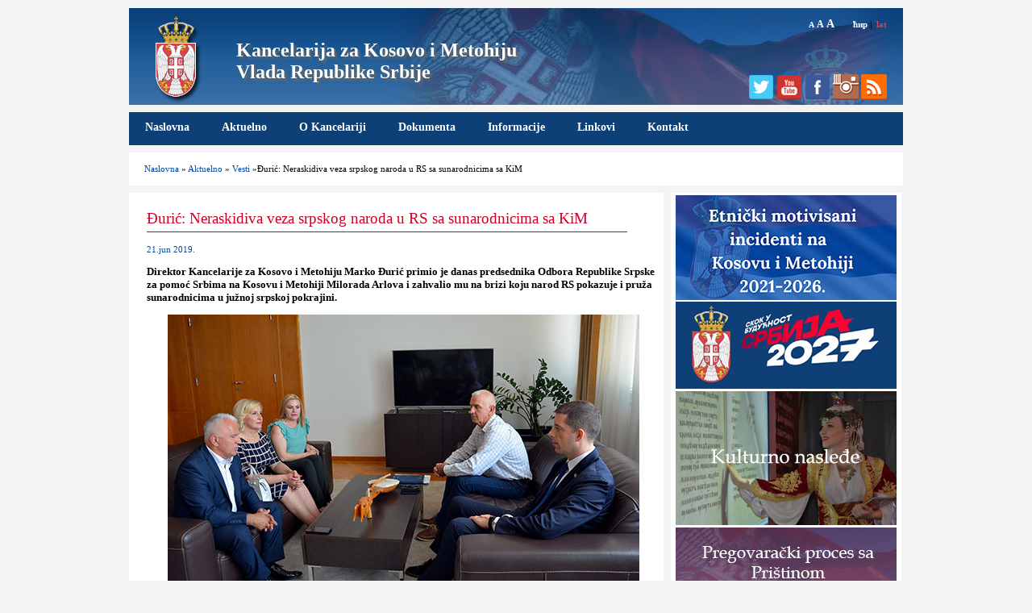

--- FILE ---
content_type: text/html; charset=UTF-8
request_url: https://www.kim.gov.rs/lat/v3292.php
body_size: 24726
content:
<!DOCTYPE html PUBLIC "-//W3C//DTD XHTML 1.0 Transitional//EN" "http://www.w3.org/TR/xhtml1/DTD/xhtml1-transitional.dtd">
<html xmlns="http://www.w3.org/1999/xhtml"><!-- InstanceBegin template="/Templates/kim-lat.dwt.php" codeOutsideHTMLIsLocked="false" -->
<head>
<meta http-equiv="Content-Type" content="text/html; charset=utf-8" />
<link href="../kim-res.css" rel="stylesheet" type="text/css" />
<script type="text/javascript" src="../Font-vel.js"></script>
<script type="text/javascript" src="../jquery-1.11.0.min.js"></script>
<!-- SmartMenus core CSS (required) -->
<link href="../smartmenus/css/sm-core-css.css" rel="stylesheet" type="text/css" />

<!-- "sm-blue" menu theme (optional, you can use your own CSS, too) -->
<link href="../smartmenus/css/sm-mint-kim/sm-mint.css" rel="stylesheet" type="text/css" />

<!-- #main-menu config - instance specific stuff not covered in the theme -->
<style type="text/css">
	#main-menu {
		position:relative;
		z-index:9999;
		width:auto;
	}
	#main-menu ul {
		width:12em; /* fixed width only please - you can use the "subMenusMinWidth"/"subMenusMaxWidth" script options to override this if you like */
	}
</style>

<!-- SmartMenus jQuery plugin -->
<script type="text/javascript" src="../smartmenus/jquery.smartmenus.js"></script>

<!-- SmartMenus jQuery init -->
<script type="text/javascript">
	$(function() {
		$('#main-menu').smartmenus({
			subMenusSubOffsetX: 1,
			subMenusSubOffsetY: -8
		});
	});
</script>

<script type="text/javascript">
	function showtable(id) 
		 {
			document.getElementById(id).style.display = 'block';
		 }
 	</script>
<meta name="viewport" content="width=device-width, initial-scale=1" />
<!-- InstanceBeginEditable name="doctitle" -->
<title>Đurić: Neraskidiva veza srpskog naroda u RS sa sunarodnicima sa KiM     - Kancelarija za Kosovo i Metohiju, Vlada Republike Srbije</title>
<!-- InstanceEndEditable -->

<!-- InstanceBeginEditable name="head" -->
<meta property="og:image" content="http://www.kim.gov.rs/images/vesti/ostalo/kanczakim.jpg" />
<!-- InstanceEndEditable -->
</head>

<body>
<div id="container">
<div id="header">
 <a href="index.php" title="Kancelarija za Kosovo i Metohiju">
  
  <div id="grb"><img src="../images/header-grb.png" alt="Grb Republike Srbije" /></div>
  <div id="naslov">
<h1>Kancelarija za Kosovo i Metohiju<br />Vlada Republike Srbije</h1></div>
	</a>
  <div id="alatke">
                <a href="javascript:setFontSize('80%')" style="font-size: 10px;" class="slova">A</a>
				<a href="javascript:setFontSize('100%')" style="font-size: 12px;" class="slova">A</a>
				<a href="javascript:setFontSize('120%')" style="font-size: 14px; margin-right:20px;" class="slova">A</a>
				<!-- InstanceBeginEditable name="jezik" -->
				<a href="../v3292.php">ћир</a>&nbsp;|&nbsp;
				<span style="color:#e43d4e;">lat</span><!--&nbsp;|&nbsp;
				<a href="#">eng</a>&nbsp;|&nbsp;
				<a href="#">shq</a>-->
				<!-- InstanceEndEditable -->
	</div>
	
	<div id="social">
                
				<!--<a href="#"><img src="../images/facebook.png" alt="Facebook" width="32" height="32" title="Facebook" /></a>&nbsp;&nbsp;-->
				<a href="https://twitter.com/KancelarijaKiM" target="_blank"><img src="../images/twitter.png" alt="Twitter" width="32" height="32" title="Twitter" /></a>
				<a href="https://www.youtube.com/channel/UCdwRbJQG1Nkn-HTCmifxykg" target="_blank"><img src="../images/youtube.png" alt="YouTube" width="32" height="32" title="YouTube" /></a>	
                <a href="https://www.facebook.com/KancelarijazaKiM/?ref=ts&fref=ts" target="_blank"><img src="../images/facebook.png" alt="Facebook" width="32" height="32" title="Facebook" /></a>
                <a href="https://www.instagram.com/samojedno/" target="_blank"><img src="../images/instagram.png" alt="Instagram" width="32" height="32" title="Instagram" /></a>
				<a href="../rss-c.xml" target="_blank"><img src="../images/rss.png" alt="Rss" width="32" height="32" title="Rss" /></a>
    </div>
</div><!--kraj header-->
<div id="toolbar">
		<a id="menu-button" href="#" onClick="showtable('main-menu'); document.getElementById( 'menu-button' ).style.display = 'none';">MENI</a>
		<ul id="main-menu" class="sm sm-mint">
		
                        <li><a href="index.php">Naslovna</a></li>
						<li><a href="#">Aktuelno</a>
							<ul>
								<li><a href="vesti.php">Vesti</a>
								<li><a href="foto-galerija.php">Foto</a>
								<li><a href="video-galerija.php">Video</a>
							</ul>
						</li>
						<li><a href="#">O Kancelariji</a>
							<ul>
								<li><a href="nadleznost.php">Nadležnost</a></li>
								<li><a href="direktor.php">Direktor</a></li>
								<li><a href="zamenici-direktora.php">Zamenici direktora</a></li>
								<li><a href="pomocnici-direktora.php">Pomoćnici direktora</a></li>
								<li><a href="organizacija.php">Organizaciona struktura</a>
									<ul>
										<li><a href="sektor-pravo.php">Sektor za pravnu zaštitu, podršku lokalnoj samoupravi i imovinsko-pravne poslove na Kosovu i Metohiji</a></li>
										<li><a href="sektor-ekonomija.php">Sektor za ekonomski razvoj, održivi povratak i IPA projekte</a></li>
										<li><a href="sektor-medjunarodna.php">Sektor za međunarodnu saradnju i saradnju sa međunarodnim misijama na Kosovu i Metohiji</a></li>
										<li><a href="sektor-sporazum-podrska-oficiru-za-vezu.php">Sektor za implementaciju sporazuma i podršku oficiru za vezu pri misiji Evropske unije u Prištini</a></li>
										<li><a href="sektor-kulturno-nasledje.php">Sektor za brigu o kulturnom nasleđu i saradnju sa SPC</a></li>
										<li><a href="sektor-javne-sluzbe.php">Sektor za javne službe i socijalnu politiku na Kosovu i Metohiji</a></li>
										<li><a href="sektor-opsti-poslovi.php">Sektor za opšte poslove</a></li>
									</ul>
							   </li>
                             </ul>
                        </li>
                        <!--<li><a href="#">Kulturno nasleđe</a>
                        	<ul>
                            	<li><a href="#">Aktuelnosti</a></li>
								<li><a href="#">Dokumenta</a></li>
								<li><a href="#">Projekti</a></li>
								<li><a href="#">Foto</a></li>
								<li><a href="#">Video</a></li>
                        	</ul>
						</li>-->
						<li><a href="#">Dokumenta</a>
                        	<ul>
                            	<li><a href="konkursi.php">Konkursi i odluke</a></li>
								<li><a href="javne-nabavke.php">Javne nabavke</a></li>
								<li><a href="projekti.php">Projekti</a></li>
                                <li><a href="izvestaji.php">Izveštaji</a></li>
                                <li><a href="pregovaracki-proces.php">Pregovarački proces sa Prištinom</a></li>
                                <li><a href="../doc/pozicija-eu/Zajednicka pozicija EU PG 35 SR za sajt.pdf"target="_blank">Zajednička pozicija EU - poglavlje 35</a></li>
                                <li><a href="../doc/ulazak-izlazak/Dokument o ulasku i izlasku.pdf"target="_blank">Dokument o ulasku i izlasku</a></li>
                                
                        	</ul>
						</li>
                        <li><a href="#">Informacije</a>
                        	<ul>
                            	<!--<li><a href="#">Informacije od javnog značaja</a></li>-->
								<li><a href="najcesca-pitanja.php">Najčešća pitanja</a></li>
                        	</ul>
						</li>
						<li><a href="linkovi.php">Linkovi</a></li>
						<li><a href="kontakt.php">Kontakt</a></li>
                    
		</ul>

				
</div><!--kraj toolbar-->




<div id="sadrzaj">
<!-- InstanceBeginEditable name="sadrzaj" -->
<div id="putanja">
	<a href="index.php">Naslovna</a> &raquo; <a href="#">Aktuelno</a> &raquo; <a href="vesti.php">Vesti</a> &raquo;Đurić: Neraskidiva veza srpskog naroda u RS sa sunarodnicima sa KiM</div>

<div id="kolona-desno">
<div id="baneri">
	
	<!--<a href="https://kirs.gov.rs/cir/aktuelno/poziv-interno-raseljenima-da-glasaju-na-izborima-na-kosovu-i-metohiji/5585" target="_blank"><img src="../images/izbori-poziv.jpg" alt="Poziv interno raselјenim licima da glasaju na izborima na Kosovu i Metohiji"  /></a>-->

<a href="../lat/incidenti-kim.php"><img src="../images/incidenti-2021-2026-lat.jpg" alt="Etnički motivisani incidenti na Kosovu i Metohiji, 2021." /></a>

<a href="https://srbija2027.gov.rs/" target="_blank"><img src="../images/srbija2027.jpg" alt="Skok u budućnost – Srbija 2027"  /></a>

<!--<a href="https://imunizacija.euprava.gov.rs/" target="_blank"><img src="../images/vakcinacija.jpg" alt="Iskazivanje interesovanja za vakcinisanje protiv COVID-19" /></a><br/>-->

<!--<a href="../doc/krizni-stabovi-telefoni.docx" target="_blank"><img src="../images/covid19-spisak-lat.jpg" alt="Бројеви телефона"  /></a>-->

<a href="kulturno-nasledje.php"><img src="../images/kulturno-nasledje-2.2-lat.jpg" alt="Sektor za brigu o kulturnom nasleđu i saradnju sa SPC"  /></a>


	<a href="../lat/pregovaracki-proces.php"><img src="../images/ppp-lat-final2.jpg" alt="Pregovarački proces sa Prištinom"  /></a>
    
    <a href="../doc/Informator februar 2023.doc" target="_blank"><img src="../images/informator-lat.jpg" alt="Informatror o radu"  /></a>
    
    <!--POCETAK -Baner za stopericu-->
<div class="box-desno">
		<!DOCTYPE html>
<html>
<head>
<style>
table, th, td {
    border: 1px solid black;
    border-collapse: collapse;    
}

table th {
   background-color: rgb(214, 92, 92);
}
table td {
   background-color: rgb(0, 128, 255);
}

th, td {
    padding: 5px;
    text-align: center;
}

caption {
	font-size: 150%;
}

</style>
</head>
<body>

<table style="width:100%">
  <caption><strong>Vreme od preuzimanja obaveze formiranja ZSO</strong></caption>
  <tr>
    <th>Godina</th>
    <th>Mesec</th>
    <th>Nedelja</th>
    <th>Dan</th>
  </tr>
  <tr>
    <td>11</td>
    <td>139</td>
     <td>607</td>
    <td>4255</td>
  </tr>
</table>

</body>
</html>
	</div> 
<!--KRAJ - Baner za stopericu-->
	
  
    
<div class="box-desno">
		<h3><a href="video-galerija.php">Video galerija</a></h3>
		<img src="../images/video-galerija/2025/rts-januar-box.jpg" />
		<a href="video-galerija.php">Petković: Svi zaposleni na KiM kojima je Kurti uskratio pravo na rad mogu da računaju na plate</a>
	</div>





<div class="box-desno">
		<h3><a href="foto-galerija.php">Foto galerija</a></h3>
		<img src="../images/foto-galerija/2025-02-20-sajam-turizma/naslovna.jpg" />
		<a href="foto-galerija.php">Kancelarija za KiM na 46. Međunarodnom sajmu turizma u Beogradu</a>
	</div>







 	<a href="https://www.srbija.gov.rs/workinserbia/en" target="_blank"><img src="../images/live-and-work-serbia.jpg" alt="Live and work in Serbia"  /></a>
    
    <a href="http://www.pravnapomoc.org/" target="_blank"><img src="../images/PP-baner1jpg.jpg" alt="Besplatna pravna pomoć"  /></a>
    
    <a href="bolji-zivot.php"><img src="../images/bolji-zivot.jpg" alt="Bolјi život za interno raselјena lica i povratnike" /></a><br/>
   

   
   
   <!--<div class="video-container">
   <iframe width="274" height="160" src="https://www.youtube.com/embed/PNd03F4nTUc?rel=0" frameborder="0" allowfullscreen></iframe>
   </div>-->
   
    
	
</div>
</div><!--kraj kolona-desno-->


<div id="kolona-levo">

<div id="aktuelnosti">
<h2>Đurić: Neraskidiva veza srpskog naroda u RS sa sunarodnicima sa KiM</h2>

	<div class="datum">21.jun 2019.</div>
	<p style="font-weight:bold;">Direktor Kancelarije za Kosovo i Metohiju Marko Đurić primio je danas predsednika Odbora Republike Srpske za pomoć Srbima na Kosovu i Metohiji Milorada Arlova i zahvalio mu na brizi koju narod RS pokazuje i pruža sunarodnicima u južnoj srpskoj pokrajini.</p>
<p style="text-align:center"><img src="../images/vesti/sastanci/2019/arlov-marko.jpg" alt="Marko Đurić" title="Marko Đurić" /></p>
<div class="potpis-imgc">Foto: Kancelarija za Kosovo i Metohiju</div>

    <p>Đurić je ocenio da građani RS pokazuju slogu i lјubav bez presedana prema srpskom narodu na KiM i naglasio da je ta pažnja i briga stigla do svakog srpskog doma naših sunarodnika koji tamo žive.</p>

    <p>Direktor Kancelarije za KiM zahvalio je Arlovu, kao nosiocu projekta, i njegovim saradnicima, rukovodstvu RS, brojnim ustanovama, načelnicima opština i svim građanima RS na akciji kojom su ugostili više od 1.300 učenika, nastavnika, staratelјa dece sa KiM. Naveo je da je to prilika da se u letnjem periodu deca sa KiM druže sa svojim vršnjacima i  upoznaju lepote RS.</p>
    
   <p> „I na taj način građani Republike Srpske pokazali su brigu i neraskidivu sponu između RS, Srbije i našeg naroda na KiM. Ovo je jedinstveni primer tako velike akcije solidarnosti i podrške, i izražavam divlјenje gospodinu Arlovu i timu koji je ovo uspeo da sprovede“, istakao je Đurić.</p>
    
    <p>On je upozorio da se često obraća pažnja na loše vesti u medijima, a da kada se desi tako velika akcija kao što je boravak više od hilјadu dece sa KiM u RS ponekada prođe bez ikakve pažnje, te da bi građani trebalo da znaju i za ovako lepe projekte i saradnju srpskog naroda.</p>
    
   <p> Arlov je zahvalio direktoru Kancelarije za KiM na velikoj podršci u organizaciji susreta dece, vršnjaka iz svake srpske sredine sa KiM, koji su došli i borave u 19 gradova RS. Podsetio je da je tim projetkom do sada, u osam godina koliko traje, obuhvaćeno oko 4500 dece, koji su u pratnji prosvetnih radnika boravili u RS.</p>
    
   <p> Arlov je naznačio i da su mališani sa KiM juče primlјeni i od strane premijera Republike Srpske i članova vlade, i poručio da će se akcija nastaviti i ubuduće, uz zahvalnost svima koji su je pomogli i pomažu.</p>
    
    <p>„Hvala svima koji akciju podržavaju i mi ćemo je nastaviti. To je velika pomoć srpskom narodu na KiM“ rekao je Arlov uz ocenu da deca, Srbi na KiM, nemaju bezbednost i da je ovo prilika da sve to imaju tokom boravka u RS.</p>
    
    <p>Predsednik Odbora RS za pomoć Srbima na KiM je ukazao i na još jedan veliki projekat - izgradnju dnevnog centra „Podrži me“ u Kosovskoj Mitrovici, za koji je rekao da će se kamen temelјac postaviti 26. juna ove godine.</p>
    
    <p>On je naveo i da imaju čvrsto obećanje premijera RS da će pomoći izgranju tog Centra i precizirao da je reč o objektu za 130 dece sa KiM.</p>
    
    <p>Arlov je rekao da su decembra prošle godine projekat počeli „od nule“, a da je već skuplјeno više od četvrtine potrebnih sredstava od 280.000 evra, te da je obezbeđeno zemlјište za početak radova.</p>
    
    <p>„Verujem da ćemo uz pomoć i Vlade Srbije i Kancelarije za KiM i lokalnih zajednica RS uspeti u svojoj nameri“ poručio je Arlov.</p>





   
<p>&nbsp;</p>

<h2><a href="vesti.php">Poslednje vesti</a></h2>
  
<div class="related">                             
<div class="vest-naslovna">
    <a href="v5989.php"><img src="../images/vesti/petkovic/2026/tanjug-kabinet-box.jpg"/></a> 
    <h3><a href="v5989.php">Besmislice iz Davosa Aljbina Kurtija, o neuspeloj tvorevini koju ne priznaje više od pola sveta</a></h3>
    <p>Aljbinu Kurtiju izgleda da su se pobrkali lončići u glavi, pa ispaljuje besmislice iz Davosa da je takozvano Kosovo nekakva  ...</p> <div  class="opsirnije"><a href="v5989.php">OPŠIRNIJE &gt;</a></div>
  </div>

<div class="vest-naslovna">
    <a href="v5988.php"><img src="../images/vesti/sastanci/2026/sorensen-petkovic-box.jpg"/></a> 
    <h3><a href="v5988.php">Petković preneo jasnu poruku Sorensenu da bez konkretnih koraka ka ZSO nema napretka u dijalogu</a></h3>
    <p>Direktor Kancelarije za Kosovo i Metohiju Petar Petković sastao se danas sa specijalnim posrednikom Evropske unije za dijalog Beograda i Prištine Peterom  ...</p> <div  class="opsirnije"><a href="v5988.php">OPŠIRNIJE &gt;</a></div>
  </div>

<div class="vest-naslovna">
    <a href="v5987.php"><img src="../images/vesti/petkovic/2025/kzn02-box.jpg"/></a> 
    <h3><a href="v5987.php">Petković: Zlonamerne izjave Kurtija i Bisljimija, bez ZSO nema napretka u dijalogu</a></h3>
    <p>Tzv. prištinski zakon o strancima i odluka o vozilima, predstavljaju nastavak institucionalnog nasilja Prištine nad Srbima  ...</p> <div  class="opsirnije"><a href="v5987.php">OPŠIRNIJE &gt;</a></div>
  </div>

<div class="vest-naslovna">
    <a href="v5986.php"><img src="../images/vesti/ostalo/2026/miladinov-decakim-zimovanje02-box.jpg"/></a> 
    <h3><a href="v5986.php">Kancelarija za KiM organizovala zimovanje na Tari za decu sa Kosova i Metohije</a></h3>
    <p>Kancelarija za Kosovo i Metohiju Vlade Republike Srbije, u saradnji sa Centrom dečjih letovališta i oporavilišta grada Beograda  ...</p> <div  class="opsirnije"><a href="v5986.php">OPŠIRNIJE &gt;</a></div>
  </div>
</div>


</div><!--kraj aktuelnosti-->






<script type="text/javascript" charset="utf-8">
			  $(document).ready(function(){
				$("a[rel^='prettyPhoto']").prettyPhoto();
			  });
			</script>

</div><!--kraj kolona levo-->

<!-- InstanceEndEditable -->
</div><!--kraj sadrzaj-->
<div id="baneri-mobile">
		<!--<a href="https://kirs.gov.rs/cir/aktuelno/poziv-interno-raseljenima-da-glasaju-na-izborima-na-kosovu-i-metohiji/5585" target="_blank"><img src="../images/izbori-poziv.jpg" alt="Poziv interno raselјenim licima da glasaju na izborima na Kosovu i Metohiji"  /></a>-->

<a href="../lat/incidenti-kim.php"><img src="../images/incidenti-2021-2026-lat.jpg" alt="Etnički motivisani incidenti na Kosovu i Metohiji, 2021." /></a>

<a href="https://srbija2027.gov.rs/" target="_blank"><img src="../images/srbija2027.jpg" alt="Skok u budućnost – Srbija 2027"  /></a>

<!--<a href="https://imunizacija.euprava.gov.rs/" target="_blank"><img src="../images/vakcinacija.jpg" alt="Iskazivanje interesovanja za vakcinisanje protiv COVID-19" /></a><br/>-->

<!--<a href="../doc/krizni-stabovi-telefoni.docx" target="_blank"><img src="../images/covid19-spisak-lat.jpg" alt="Бројеви телефона"  /></a>-->

<a href="kulturno-nasledje.php"><img src="../images/kulturno-nasledje-2.2-lat.jpg" alt="Sektor za brigu o kulturnom nasleđu i saradnju sa SPC"  /></a>


	<a href="../lat/pregovaracki-proces.php"><img src="../images/ppp-lat-final2.jpg" alt="Pregovarački proces sa Prištinom"  /></a>
    
    <a href="../doc/Informator februar 2023.doc" target="_blank"><img src="../images/informator-lat.jpg" alt="Informatror o radu"  /></a>
    
    <!--POCETAK -Baner za stopericu-->
<div class="box-desno">
		<!DOCTYPE html>
<html>
<head>
<style>
table, th, td {
    border: 1px solid black;
    border-collapse: collapse;    
}

table th {
   background-color: rgb(214, 92, 92);
}
table td {
   background-color: rgb(0, 128, 255);
}

th, td {
    padding: 5px;
    text-align: center;
}

caption {
	font-size: 150%;
}

</style>
</head>
<body>

<table style="width:100%">
  <caption><strong>Vreme od preuzimanja obaveze formiranja ZSO</strong></caption>
  <tr>
    <th>Godina</th>
    <th>Mesec</th>
    <th>Nedelja</th>
    <th>Dan</th>
  </tr>
  <tr>
    <td>11</td>
    <td>139</td>
     <td>607</td>
    <td>4255</td>
  </tr>
</table>

</body>
</html>
	</div> 
<!--KRAJ - Baner za stopericu-->
	
  
    
<div class="box-desno">
		<h3><a href="video-galerija.php">Video galerija</a></h3>
		<img src="../images/video-galerija/2025/rts-januar-box.jpg" />
		<a href="video-galerija.php">Petković: Svi zaposleni na KiM kojima je Kurti uskratio pravo na rad mogu da računaju na plate</a>
	</div>





<div class="box-desno">
		<h3><a href="foto-galerija.php">Foto galerija</a></h3>
		<img src="../images/foto-galerija/2025-02-20-sajam-turizma/naslovna.jpg" />
		<a href="foto-galerija.php">Kancelarija za KiM na 46. Međunarodnom sajmu turizma u Beogradu</a>
	</div>







 	<a href="https://www.srbija.gov.rs/workinserbia/en" target="_blank"><img src="../images/live-and-work-serbia.jpg" alt="Live and work in Serbia"  /></a>
    
    <a href="http://www.pravnapomoc.org/" target="_blank"><img src="../images/PP-baner1jpg.jpg" alt="Besplatna pravna pomoć"  /></a>
    
    <a href="bolji-zivot.php"><img src="../images/bolji-zivot.jpg" alt="Bolјi život za interno raselјena lica i povratnike" /></a><br/>
   

   
   
   <!--<div class="video-container">
   <iframe width="274" height="160" src="https://www.youtube.com/embed/PNd03F4nTUc?rel=0" frameborder="0" allowfullscreen></iframe>
   </div>-->
   
    
</div>
<div id="footer">
<!--<div style="float:left; width:40px; margin:0 9px 0 0;">
	<img src="images/grb-footer.png" />
</div>-->
<div id="footer-nav">
	<ul>
	
                        <li><a href="index.php">Naslovna</a></li>
						<li><a href="#">Aktuelno</a>
							<ul>
								<li><a href="vesti.php">Vesti</a>
								<li><a href="foto-galerija.php">Foto</a>
								<li><a href="video-galerija.php">Video</a>
							</ul>
						</li>
						<li><a href="#">O Kancelariji</a>
							<ul>
								<li><a href="nadleznost.php">Nadležnost</a></li>
								<li><a href="direktor.php">Direktor</a></li>
								<li><a href="zamenici-direktora.php">Zamenici direktora</a></li>
								<li><a href="pomocnici-direktora.php">Pomoćnici direktora</a></li>
								<li><a href="organizacija.php">Organizaciona struktura</a>
									<ul>
										<li><a href="sektor-pravo.php">Sektor za pravnu zaštitu, podršku lokalnoj samoupravi i imovinsko-pravne poslove na Kosovu i Metohiji</a></li>
										<li><a href="sektor-ekonomija.php">Sektor za ekonomski razvoj, održivi povratak i IPA projekte</a></li>
										<li><a href="sektor-medjunarodna.php">Sektor za međunarodnu saradnju i saradnju sa međunarodnim misijama na Kosovu i Metohiji</a></li>
										<li><a href="sektor-sporazum-podrska-oficiru-za-vezu.php">Sektor za implementaciju sporazuma i podršku oficiru za vezu pri misiji Evropske unije u Prištini</a></li>
										<li><a href="sektor-kulturno-nasledje.php">Sektor za brigu o kulturnom nasleđu i saradnju sa SPC</a></li>
										<li><a href="sektor-javne-sluzbe.php">Sektor za javne službe i socijalnu politiku na Kosovu i Metohiji</a></li>
										<li><a href="sektor-opsti-poslovi.php">Sektor za opšte poslove</a></li>
									</ul>
							   </li>
                             </ul>
                        </li>
                        <!--<li><a href="#">Kulturno nasleđe</a>
                        	<ul>
                            	<li><a href="#">Aktuelnosti</a></li>
								<li><a href="#">Dokumenta</a></li>
								<li><a href="#">Projekti</a></li>
								<li><a href="#">Foto</a></li>
								<li><a href="#">Video</a></li>
                        	</ul>
						</li>-->
						<li><a href="#">Dokumenta</a>
                        	<ul>
                            	<li><a href="konkursi.php">Konkursi i odluke</a></li>
								<li><a href="javne-nabavke.php">Javne nabavke</a></li>
								<li><a href="projekti.php">Projekti</a></li>
                                <li><a href="izvestaji.php">Izveštaji</a></li>
                                <li><a href="pregovaracki-proces.php">Pregovarački proces sa Prištinom</a></li>
                                <li><a href="../doc/pozicija-eu/Zajednicka pozicija EU PG 35 SR za sajt.pdf"target="_blank">Zajednička pozicija EU - poglavlje 35</a></li>
                                <li><a href="../doc/ulazak-izlazak/Dokument o ulasku i izlasku.pdf"target="_blank">Dokument o ulasku i izlasku</a></li>
                                
                        	</ul>
						</li>
                        <li><a href="#">Informacije</a>
                        	<ul>
                            	<!--<li><a href="#">Informacije od javnog značaja</a></li>-->
								<li><a href="najcesca-pitanja.php">Najčešća pitanja</a></li>
                        	</ul>
						</li>
						<li><a href="linkovi.php">Linkovi</a></li>
						<li><a href="kontakt.php">Kontakt</a></li>
                    
	</ul>
</div>
<!--<div id="footer-logotipi"></div>-->
<div id="potpis">
	<p>&copy; Kancelarija za Kosovo i Metohiju, Vlada Republike Srbije<!--<br />Bulevar Mihaila Pupina 2, Beograd--></p>
</div>
</div>
</div><!--kraj container-->
</body>
<!-- InstanceEnd --></html>
